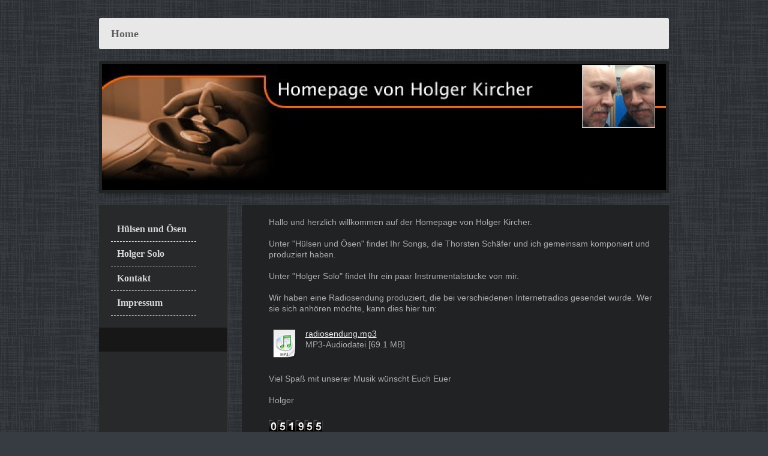

--- FILE ---
content_type: text/html; charset=UTF-8
request_url: https://www.holgerkircher.de/
body_size: 5838
content:
<!DOCTYPE html>
<html lang="de"  ><head prefix="og: http://ogp.me/ns# fb: http://ogp.me/ns/fb# business: http://ogp.me/ns/business#">
    <meta http-equiv="Content-Type" content="text/html; charset=utf-8"/>
    <meta name="generator" content="IONOS MyWebsite"/>
        
    <link rel="dns-prefetch" href="//cdn.website-start.de/"/>
    <link rel="dns-prefetch" href="//126.mod.mywebsite-editor.com"/>
    <link rel="dns-prefetch" href="https://126.sb.mywebsite-editor.com/"/>
    <link rel="shortcut icon" href="//cdn.website-start.de/favicon.ico"/>
        <title>Holger Kircher - Home</title>
    <style type="text/css">@media screen and (max-device-width: 1024px) {.diyw a.switchViewWeb {display: inline !important;}}</style>
    <style type="text/css">@media screen and (min-device-width: 1024px) {
            .mediumScreenDisabled { display:block }
            .smallScreenDisabled { display:block }
        }
        @media screen and (max-device-width: 1024px) { .mediumScreenDisabled { display:none } }
        @media screen and (max-device-width: 568px) { .smallScreenDisabled { display:none } }
                @media screen and (min-width: 1024px) {
            .mobilepreview .mediumScreenDisabled { display:block }
            .mobilepreview .smallScreenDisabled { display:block }
        }
        @media screen and (max-width: 1024px) { .mobilepreview .mediumScreenDisabled { display:none } }
        @media screen and (max-width: 568px) { .mobilepreview .smallScreenDisabled { display:none } }</style>
    <meta name="viewport" content="width=device-width, initial-scale=1, maximum-scale=1, minimal-ui"/>

<meta name="format-detection" content="telephone=no"/>
        <meta name="keywords" content="Angebot, Kompetenz, Beratung"/>
            <meta name="description" content="Holger Kircher, Hanau"/>
            <meta name="robots" content="index,follow"/>
        <link href="//cdn.website-start.de/templates/2052/style.css?1758547156484" rel="stylesheet" type="text/css"/>
    <link href="https://www.holgerkircher.de/s/style/theming.css?1707409420" rel="stylesheet" type="text/css"/>
    <link href="//cdn.website-start.de/app/cdn/min/group/web.css?1758547156484" rel="stylesheet" type="text/css"/>
<link href="//cdn.website-start.de/app/cdn/min/moduleserver/css/de_DE/common,counter,shoppingbasket?1758547156484" rel="stylesheet" type="text/css"/>
    <link href="//cdn.website-start.de/app/cdn/min/group/mobilenavigation.css?1758547156484" rel="stylesheet" type="text/css"/>
    <link href="https://126.sb.mywebsite-editor.com/app/logstate2-css.php?site=600966912&amp;t=1769279301" rel="stylesheet" type="text/css"/>

<script type="text/javascript">
    /* <![CDATA[ */
var stagingMode = '';
    /* ]]> */
</script>
<script src="https://126.sb.mywebsite-editor.com/app/logstate-js.php?site=600966912&amp;t=1769279301"></script>

    <link href="//cdn.website-start.de/templates/2052/print.css?1758547156484" rel="stylesheet" media="print" type="text/css"/>
    <script type="text/javascript">
    /* <![CDATA[ */
    var systemurl = 'https://126.sb.mywebsite-editor.com/';
    var webPath = '/';
    var proxyName = '';
    var webServerName = 'www.holgerkircher.de';
    var sslServerUrl = 'https://www.holgerkircher.de';
    var nonSslServerUrl = 'http://www.holgerkircher.de';
    var webserverProtocol = 'http://';
    var nghScriptsUrlPrefix = '//126.mod.mywebsite-editor.com';
    var sessionNamespace = 'DIY_SB';
    var jimdoData = {
        cdnUrl:  '//cdn.website-start.de/',
        messages: {
            lightBox: {
    image : 'Bild',
    of: 'von'
}

        },
        isTrial: 0,
        pageId: 61973    };
    var script_basisID = "600966912";

    diy = window.diy || {};
    diy.web = diy.web || {};

        diy.web.jsBaseUrl = "//cdn.website-start.de/s/build/";

    diy.context = diy.context || {};
    diy.context.type = diy.context.type || 'web';
    /* ]]> */
</script>

<script type="text/javascript" src="//cdn.website-start.de/app/cdn/min/group/web.js?1758547156484" crossorigin="anonymous"></script><script type="text/javascript" src="//cdn.website-start.de/s/build/web.bundle.js?1758547156484" crossorigin="anonymous"></script><script type="text/javascript" src="//cdn.website-start.de/app/cdn/min/group/mobilenavigation.js?1758547156484" crossorigin="anonymous"></script><script src="//cdn.website-start.de/app/cdn/min/moduleserver/js/de_DE/common,counter,shoppingbasket?1758547156484"></script>
<script type="text/javascript" src="https://cdn.website-start.de/proxy/apps/static/resource/dependencies/"></script><script type="text/javascript">
                    if (typeof require !== 'undefined') {
                        require.config({
                            waitSeconds : 10,
                            baseUrl : 'https://cdn.website-start.de/proxy/apps/static/js/'
                        });
                    }
                </script><script type="text/javascript" src="//cdn.website-start.de/app/cdn/min/group/pfcsupport.js?1758547156484" crossorigin="anonymous"></script>    <meta property="og:type" content="business.business"/>
    <meta property="og:url" content="https://www.holgerkircher.de/"/>
    <meta property="og:title" content="Holger Kircher - Home"/>
            <meta property="og:description" content="Holger Kircher, Hanau"/>
                <meta property="og:image" content="https://www.holgerkircher.de/s/misc/logo.jpg?t=1761793146"/>
        <meta property="business:contact_data:country_name" content="Deutschland"/>
    <meta property="business:contact_data:street_address" content="Schulstr. 5"/>
    <meta property="business:contact_data:locality" content="Hanau"/>
    
    <meta property="business:contact_data:email" content="holgerkircher@web.de"/>
    <meta property="business:contact_data:postal_code" content="63456"/>
    <meta property="business:contact_data:phone_number" content=" 618162024"/>
    
    
</head>


<body class="body   startpage cc-pagemode-default diyfeSidebarLeft diy-market-de_DE" data-pageid="61973" id="page-61973">
    
    <div class="diyw">
        <div class="diyweb">
	<div class="diyfeMobileNav">
		
<nav id="diyfeMobileNav" class="diyfeCA diyfeCA2" role="navigation">
    <a title="Navigation aufklappen/zuklappen">Navigation aufklappen/zuklappen</a>
    <ul class="mainNav1"><li class="current hasSubNavigation"><a data-page-id="61973" href="https://www.holgerkircher.de/" class="current level_1"><span>Home</span></a><span class="diyfeDropDownSubOpener">&nbsp;</span><div class="diyfeDropDownSubList diyfeCA diyfeCA3"><ul class="mainNav2"><li class=" hasSubNavigation"><a data-page-id="68371" href="https://www.holgerkircher.de/home/hülsen-und-ösen/" class=" level_2"><span>Hülsen und Ösen</span></a></li><li class=" hasSubNavigation"><a data-page-id="68365" href="https://www.holgerkircher.de/home/holger-solo/" class=" level_2"><span>Holger Solo</span></a></li><li class=" hasSubNavigation"><a data-page-id="61974" href="https://www.holgerkircher.de/home/kontakt/" class=" level_2"><span>Kontakt</span></a></li><li class=" hasSubNavigation"><a data-page-id="61975" href="https://www.holgerkircher.de/home/impressum/" class=" level_2"><span>Impressum</span></a></li></ul></div></li></ul></nav>
	</div>
	<div class="diywebNav diywebNavHorizontal diywebNavMain diywebNav1">
		<div class="diywebLiveArea">
			<div class="diywebMainGutter">

				<div class="diyfeGE diyfeCA diyfeCA2">
					<div class="diywebGutter">
						<div class="webnavigation"><ul id="mainNav1" class="mainNav1"><li class="navTopItemGroup_1"><a data-page-id="61973" href="https://www.holgerkircher.de/" class="current level_1"><span>Home</span></a></li></ul></div>
					</div>
				</div>

			</div>
		</div>
	</div>

	<div class="diywebEmotionHeader">
		<div class="diywebLiveArea">
			<div class="diywebMainGutter">

				<div class="diyfeGE">
					<div class="diywebGutter">
						
<style type="text/css" media="all">
.diyw div#emotion-header {
        max-width: 940px;
        max-height: 210px;
                background: #EEEEEE;
    }

.diyw div#emotion-header-title-bg {
    left: 0%;
    top: 20%;
    width: 100%;
    height: 15%;

    background-color: #FFFFFF;
    opacity: 0.50;
    filter: alpha(opacity = 50);
    display: none;}
.diyw img#emotion-header-logo {
    left: 85.15%;
    top: 0.44%;
    background: transparent;
            width: 12.77%;
        height: 49.05%;
                border: 1px solid #CCCCCC;
        padding: 0px;
        }

.diyw div#emotion-header strong#emotion-header-title {
    left: 20%;
    top: 20%;
    color: #000000;
        font: normal normal 48px/120% Helvetica, 'Helvetica Neue', 'Trebuchet MS', sans-serif;
}

.diyw div#emotion-no-bg-container{
    max-height: 210px;
}

.diyw div#emotion-no-bg-container .emotion-no-bg-height {
    margin-top: 22.34%;
}
</style>
<div id="emotion-header" data-action="loadView" data-params="active" data-imagescount="1">
            <img src="https://www.holgerkircher.de/s/img/emotionheader.jpg?1675592925.940px.210px" id="emotion-header-img" alt=""/>
            
        <div id="ehSlideshowPlaceholder">
            <div id="ehSlideShow">
                <div class="slide-container">
                                        <div style="background-color: #EEEEEE">
                            <img src="https://www.holgerkircher.de/s/img/emotionheader.jpg?1675592925.940px.210px" alt=""/>
                        </div>
                                    </div>
            </div>
        </div>


        <script type="text/javascript">
        //<![CDATA[
                diy.module.emotionHeader.slideShow.init({ slides: [{"url":"https:\/\/www.holgerkircher.de\/s\/img\/emotionheader.jpg?1675592925.940px.210px","image_alt":"","bgColor":"#EEEEEE"}] });
        //]]>
        </script>

    
                        <a href="https://www.holgerkircher.de/">
        
                    <img id="emotion-header-logo" src="https://www.holgerkircher.de/s/misc/logo.jpg?t=1761793146" alt=""/>
        
                    </a>
            
    
            <strong id="emotion-header-title" style="text-align: left"></strong>
                    <div class="notranslate">
                <svg xmlns="http://www.w3.org/2000/svg" version="1.1" id="emotion-header-title-svg" viewBox="0 0 940 210" preserveAspectRatio="xMinYMin meet"><text style="font-family:Helvetica, 'Helvetica Neue', 'Trebuchet MS', sans-serif;font-size:48px;font-style:normal;font-weight:normal;fill:#000000;line-height:1.2em;"><tspan x="0" style="text-anchor: start" dy="0.95em"> </tspan></text></svg>
            </div>
            
    
    <script type="text/javascript">
    //<![CDATA[
    (function ($) {
        function enableSvgTitle() {
                        var titleSvg = $('svg#emotion-header-title-svg'),
                titleHtml = $('#emotion-header-title'),
                emoWidthAbs = 940,
                emoHeightAbs = 210,
                offsetParent,
                titlePosition,
                svgBoxWidth,
                svgBoxHeight;

                        if (titleSvg.length && titleHtml.length) {
                offsetParent = titleHtml.offsetParent();
                titlePosition = titleHtml.position();
                svgBoxWidth = titleHtml.width();
                svgBoxHeight = titleHtml.height();

                                titleSvg.get(0).setAttribute('viewBox', '0 0 ' + svgBoxWidth + ' ' + svgBoxHeight);
                titleSvg.css({
                   left: Math.roundTo(100 * titlePosition.left / offsetParent.width(), 3) + '%',
                   top: Math.roundTo(100 * titlePosition.top / offsetParent.height(), 3) + '%',
                   width: Math.roundTo(100 * svgBoxWidth / emoWidthAbs, 3) + '%',
                   height: Math.roundTo(100 * svgBoxHeight / emoHeightAbs, 3) + '%'
                });

                titleHtml.css('visibility','hidden');
                titleSvg.css('visibility','visible');
            }
        }

        
            var posFunc = function($, overrideSize) {
                var elems = [], containerWidth, containerHeight;
                                    elems.push({
                        selector: '#emotion-header-title',
                        overrideSize: true,
                        horPos: 24.73,
                        vertPos: 21.41                    });
                    lastTitleWidth = $('#emotion-header-title').width();
                                                elems.push({
                    selector: '#emotion-header-title-bg',
                    horPos: 0,
                    vertPos: 23.53                });
                                
                containerWidth = parseInt('940');
                containerHeight = parseInt('210');

                for (var i = 0; i < elems.length; ++i) {
                    var el = elems[i],
                        $el = $(el.selector),
                        pos = {
                            left: el.horPos,
                            top: el.vertPos
                        };
                    if (!$el.length) continue;
                    var anchorPos = $el.anchorPosition();
                    anchorPos.$container = $('#emotion-header');

                    if (overrideSize === true || el.overrideSize === true) {
                        anchorPos.setContainerSize(containerWidth, containerHeight);
                    } else {
                        anchorPos.setContainerSize(null, null);
                    }

                    var pxPos = anchorPos.fromAnchorPosition(pos),
                        pcPos = anchorPos.toPercentPosition(pxPos);

                    var elPos = {};
                    if (!isNaN(parseFloat(pcPos.top)) && isFinite(pcPos.top)) {
                        elPos.top = pcPos.top + '%';
                    }
                    if (!isNaN(parseFloat(pcPos.left)) && isFinite(pcPos.left)) {
                        elPos.left = pcPos.left + '%';
                    }
                    $el.css(elPos);
                }

                // switch to svg title
                enableSvgTitle();
            };

                        var $emotionImg = jQuery('#emotion-header-img');
            if ($emotionImg.length > 0) {
                // first position the element based on stored size
                posFunc(jQuery, true);

                // trigger reposition using the real size when the element is loaded
                var ehLoadEvTriggered = false;
                $emotionImg.one('load', function(){
                    posFunc(jQuery);
                    ehLoadEvTriggered = true;
                                        diy.module.emotionHeader.slideShow.start();
                                    }).each(function() {
                                        if(this.complete || typeof this.complete === 'undefined') {
                        jQuery(this).load();
                    }
                });

                                noLoadTriggeredTimeoutId = setTimeout(function() {
                    if (!ehLoadEvTriggered) {
                        posFunc(jQuery);
                    }
                    window.clearTimeout(noLoadTriggeredTimeoutId)
                }, 5000);//after 5 seconds
            } else {
                jQuery(function(){
                    posFunc(jQuery);
                });
            }

                        if (jQuery.isBrowser && jQuery.isBrowser.ie8) {
                var longTitleRepositionCalls = 0;
                longTitleRepositionInterval = setInterval(function() {
                    if (lastTitleWidth > 0 && lastTitleWidth != jQuery('#emotion-header-title').width()) {
                        posFunc(jQuery);
                    }
                    longTitleRepositionCalls++;
                    // try this for 5 seconds
                    if (longTitleRepositionCalls === 5) {
                        window.clearInterval(longTitleRepositionInterval);
                    }
                }, 1000);//each 1 second
            }

            }(jQuery));
    //]]>
    </script>

    </div>

					</div>
				</div>

			</div>
		</div>
	</div>

	<div class="diywebContent">
		<div class="diywebLiveArea">
			<div class="diywebMainGutter">

				<div class="diyfeGridGroup diyfeCA diyfeCA1">

					<div class="diywebMain diyfeGE">
						<div class="diywebGutter">
							
        <div id="content_area">
        	<div id="content_start"></div>
        	
        
        <div id="matrix_148602" class="sortable-matrix" data-matrixId="148602"><div class="n module-type-text diyfeLiveArea "> <p><span style="font-size:14px;">Hallo und herzlich willkommen auf der Homepage von Holger Kircher.</span></p>
<p><br/>
Unter "Hülsen und Ösen" findet Ihr Songs, die Thorsten Schäfer und ich gemeinsam komponiert und produziert haben.</p>
<p><br/>
<span style="font-size:14px;">Unter "Holger Solo" findet Ihr ein paar Instrumentalstücke von mir.</span></p>
<p><br/>
<span style="font-size:14px;">Wir haben eine Radiosendung produziert, die bei verschiedenen Internetradios gesendet wurde. Wer sie sich anhören möchte, kann dies hier tun:</span></p> </div><div class="n module-type-downloadDocument diyfeLiveArea ">         <div class="clearover">
            <div class="leftDownload">
                <a href="https://www.holgerkircher.de/app/download/1163151/radiosendung.mp3" target="_blank">                        <img src="//cdn.website-start.de/s/img/cc/icons/mp3.png" width="51" height="51" alt="Download"/>
                        </a>            </div>
            <div class="rightDownload">
            <a href="https://www.holgerkircher.de/app/download/1163151/radiosendung.mp3" target="_blank">radiosendung.mp3</a> <br/>MP3-Audiodatei [69.1 MB]             </div>
        </div>
         </div><div class="n module-type-text diyfeLiveArea "> <p>Viel Spaß mit unserer Musik wünscht Euch Euer</p>
<p><br/>
Holger</p> </div><div class="n module-type-remoteModule-counter diyfeLiveArea ">             <div id="modul_1173858_content"><div id="NGH1173858_" class="counter apsinth-clear">
		<div class="ngh-counter ngh-counter-skin-05a" style="height:20px"><div class="char" style="background-position:-135px 0px;width:15px;height:20px"></div><div class="char" style="background-position:-60px 0px;width:15px;height:20px"></div><div class="char" style="width:15px;height:20px"></div><div class="char" style="background-position:-120px 0px;width:15px;height:20px"></div><div class="char" style="background-position:-60px 0px;width:15px;height:20px"></div><div class="char" style="background-position:-60px 0px;width:15px;height:20px"></div></div>		<div class="apsinth-clear"></div>
</div>
</div><script>/* <![CDATA[ */var __NGHModuleInstanceData1173858 = __NGHModuleInstanceData1173858 || {};__NGHModuleInstanceData1173858.server = 'http://126.mod.mywebsite-editor.com';__NGHModuleInstanceData1173858.data_web = {"content":51955};var m = mm[1173858] = new Counter(1173858,854,'counter');if (m.initView_main != null) m.initView_main();/* ]]> */</script>
         </div></div>
        
        
        </div>
						</div>
					</div>

					<div class="diywebSecondary diyfeCA diyfeCA3 diyfeGE">
						<div class="diywebNav diywebNav23">
							<div class="diywebGutter">
								<div class="webnavigation"><ul id="mainNav2" class="mainNav2"><li class="navTopItemGroup_0"><a data-page-id="68371" href="https://www.holgerkircher.de/home/hülsen-und-ösen/" class="level_2"><span>Hülsen und Ösen</span></a></li><li class="navTopItemGroup_0"><a data-page-id="68365" href="https://www.holgerkircher.de/home/holger-solo/" class="level_2"><span>Holger Solo</span></a></li><li class="navTopItemGroup_0"><a data-page-id="61974" href="https://www.holgerkircher.de/home/kontakt/" class="level_2"><span>Kontakt</span></a></li><li class="navTopItemGroup_0"><a data-page-id="61975" href="https://www.holgerkircher.de/home/impressum/" class="level_2"><span>Impressum</span></a></li></ul></div>
							</div>
						</div>
						<div class="diywebSidebar">
							<div class="diywebGutter">
								<div id="matrix_148601" class="sortable-matrix" data-matrixId="148601"></div>
							</div>
						</div><!-- .diywebSidebar -->
					</div><!-- .diywebSecondary -->

				</div><!-- .diyfeGridGroup -->

			</div><!-- .diywebMainGutter -->
		</div>
	</div><!-- .diywebContent -->

	<div class="diywebFooter">
		<div class="diywebLiveArea">
			<div class="diywebMainGutter">

				<div class="diyfeGE diyfeCA diyfeCA4 diywebPull">
					<div class="diywebGutter">
						<div id="contentfooter">
    <div class="leftrow">
                        <a rel="nofollow" href="javascript:window.print();">
                    <img class="inline" height="14" width="18" src="//cdn.website-start.de/s/img/cc/printer.gif" alt=""/>
                    Druckversion                </a> <span class="footer-separator">|</span>
                <a href="https://www.holgerkircher.de/sitemap/">Sitemap</a>
                        <br/> © Holger Kircher
            </div>
    <script type="text/javascript">
        window.diy.ux.Captcha.locales = {
            generateNewCode: 'Neuen Code generieren',
            enterCode: 'Bitte geben Sie den Code ein'
        };
        window.diy.ux.Cap2.locales = {
            generateNewCode: 'Neuen Code generieren',
            enterCode: 'Bitte geben Sie den Code ein'
        };
    </script>
    <div class="rightrow">
                    <span class="loggedout">
                <a rel="nofollow" id="login" href="https://login.1and1-editor.com/600966912/www.holgerkircher.de/de?pageId=61973">
                    Login                </a>
            </span>
                <p><a class="diyw switchViewWeb" href="javascript:switchView('desktop');">Webansicht</a><a class="diyw switchViewMobile" href="javascript:switchView('mobile');">Mobile-Ansicht</a></p>
                <span class="loggedin">
            <a rel="nofollow" id="logout" href="https://126.sb.mywebsite-editor.com/app/cms/logout.php">Logout</a> <span class="footer-separator">|</span>
            <a rel="nofollow" id="edit" href="https://126.sb.mywebsite-editor.com/app/600966912/61973/">Seite bearbeiten</a>
        </span>
    </div>
</div>
            <div id="loginbox" class="hidden">
                <script type="text/javascript">
                    /* <![CDATA[ */
                    function forgotpw_popup() {
                        var url = 'https://passwort.1und1.de/xml/request/RequestStart';
                        fenster = window.open(url, "fenster1", "width=600,height=400,status=yes,scrollbars=yes,resizable=yes");
                        // IE8 doesn't return the window reference instantly or at all.
                        // It may appear the call failed and fenster is null
                        if (fenster && fenster.focus) {
                            fenster.focus();
                        }
                    }
                    /* ]]> */
                </script>
                                <img class="logo" src="//cdn.website-start.de/s/img/logo.gif" alt="IONOS" title="IONOS"/>

                <div id="loginboxOuter"></div>
            </div>
        

					</div>
				</div>

			</div>
		</div>
	</div><!-- .diywebFooter -->
</div><!-- .diyweb -->    </div>

    
    </body>


<!-- rendered at Thu, 30 Oct 2025 03:59:06 +0100 -->
</html>
